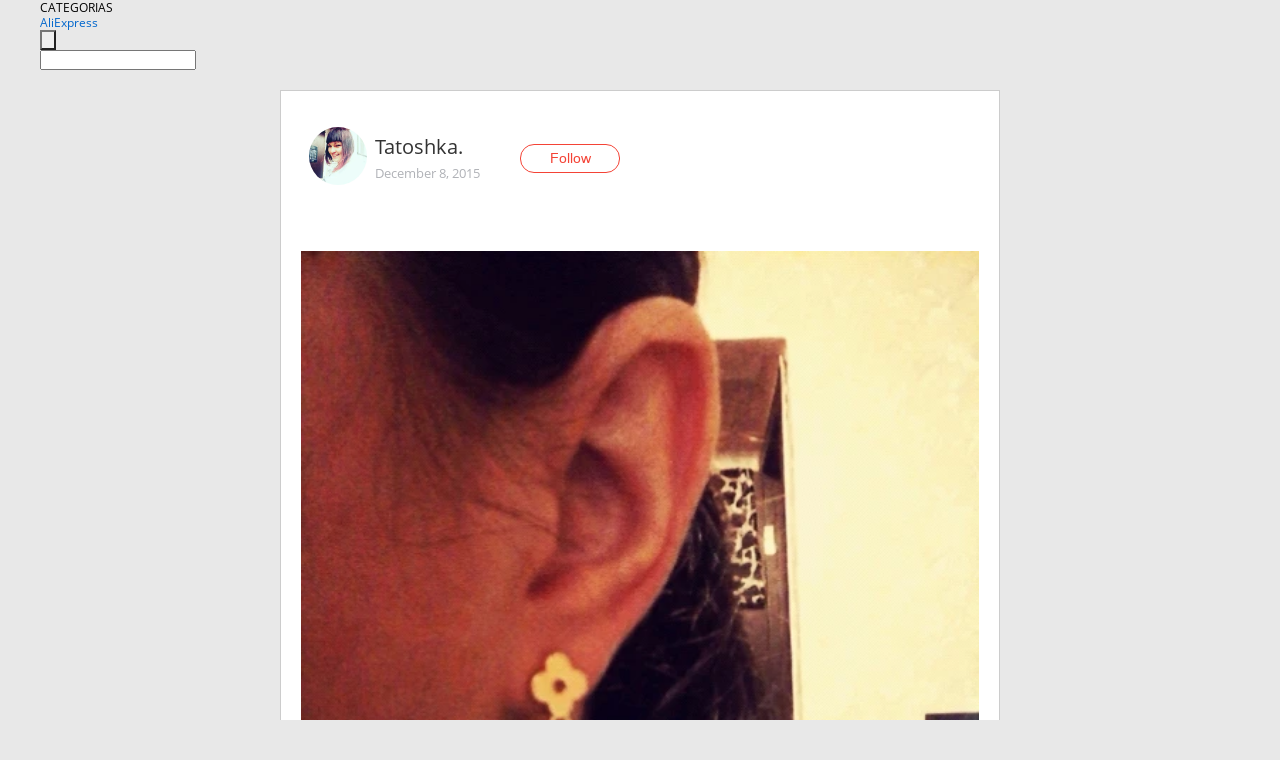

--- FILE ---
content_type: text/html;charset=UTF-8
request_url: https://www.aliexpress.com/star/ru/d-article-4813280163.html
body_size: 5691
content:
<!doctype html>
<html xmlns:og="http://ogp.me/ns#" xmlns:fb="http://www.facebook.com/2008/fbml">
<head>
    <meta charset="utf-8" />
    <meta http-equiv="Content-Type" content="text/html; charset=utf-8">
            <meta name="keywords" content="миленькие хорошие сережки))) я">
    
            <meta name="description" content="миленькие хорошие сережки))) я очень люблю всякие побрякушки)) все камушки на месте)) не тяжелые и необычные чем они меня и завлекли))   следов клея не обнаружи" />
        <meta name="google-translate-customization" content="8daa66079a8aa29e-f219f934a1051f5a-ge19f8e1eaa3bf94b-e"/>
            <title>миленькие хорошие сережки))) я - Aliexpress</title>
                                                
           <meta name="data-spm" content="a2g1i">
    
    
                <link rel="alternate" media="only screen and (max-width: 640px)" href="https://star.aliexpress.com/post/4813280163"/>    
                <link rel="canonical" href="https://star.aliexpress.com/post/4813280163">     
    
    
           <meta property="og:title" content="#AliExpress" />
   <meta name="twitter:title" content="#AliExpress" />

   <meta property="og:description" content="Smarter Shopping, Better Living!  Aliexpress.com" />
   <meta name="twitter:description" content="Smarter Shopping, Better Living!  Aliexpress.com" />

   <meta property="og:image" content="https://ae-pic-a1.aliexpress-media.com/kf/UT8GylWXu0XXXagOFbXW.jpg" />
   <meta name="twitter:image" content="https://ae-pic-a1.aliexpress-media.com/kf/UT8GylWXu0XXXagOFbXW.jpg" />

   <meta property="og:image:width" content="478" />

   <meta property="og:image:height" content="637" />

<meta property="og:url" content="https://star.aliexpress.com/post/4813280163?type=1" />

<meta property="og:type" content="article" />

<meta name="twitter:card" content="summary" />
    <meta name="viewport" content="width=device-width, initial-scale=1.0, maximum-scale=1.0, user-scalable=no" />
    <link rel="shortcut icon" href="//ae01.alicdn.com/images/eng/wholesale/icon/aliexpress.ico" type="image/x-icon"/>

    <link rel="stylesheet" type="text/css" href="//i.alicdn.com/ae-ugc/common/pc/??main.css?t=982927" />

    <script src="//i.alicdn.com/ae-global/atom/??atom.js?t=982927" data-locale="en_US"></script>
    <script src="//i.alicdn.com/ae-ugc/??hashmap.js?t=982927"></script>

        <script src="//aeu.alicdn.com/ctl/ctl.js" type="text/javascript" data-env="us"></script>
<script crossorigin type="text/javascript"  data-version="" src="//i.alicdn.com/ae-ugc/collection/pc/article/v2/??article.js?t=982927" async defer></script>



</head>
<body data-locale="" data-spm="10719911"><script>
with(document)with(body)with(insertBefore(createElement("script"),firstChild))setAttribute("exparams","userid=&aplus&ali_beacon_id=&ali_apache_id=&ali_apache_track=&ali_apache_tracktmp=&dmtrack_c={}&hn=ae%2dugc%2dweb%2df033097057141%2ede198&asid=AQAAAAD063RplYbNXwAAAAA58wpKMCvT+Q==&sidx=0",id="beacon-aplus",src="//assets.alicdn.com/g/alilog/??aplus_plugin_aefront/index.js,mlog/aplus_int.js")
</script>
    <script>
    !(function (c, b, d, a) {
        c[a] || (c[a] = {});
        c[a].config = {
            pid: "f1fxt4k42w@c5477aa275899fd",
            appType: "web",
            imgUrl: "https://retcode-us-west-1.arms.aliyuncs.com/r.png?",
            sendResource: true,
            enableLinkTrace: true,
            behavior: true,
            ignore: {
                ignoreApis: [function (str) {
                    return !(/aliexpress/.test(str));
                }]
            }
        };
        with (b) with (body) with (insertBefore(createElement("script"), firstChild)) setAttribute("crossorigin", "", src = d)
    })(window, document, "https://g.alicdn.com/retcode/cloud-sdk/bl.js", "__bl");
</script>
    <input type="hidden" id="web-info:ws-reg-ori" value="detail" />
<input type="hidden" id="userDeviceType" value="" />
<input type="hidden" id="userCountryCode" value="US"/>
<input type="hidden" id="userCountryName" value="United States"/>
<input type="hidden" id="isResponstiveHeader" value="true"/>
<input type="hidden" id="month" value="1"/>
<input type="hidden" id="day" value="24"/>

    <input type="hidden" id="isSeller" value="false"/>

    <dsi src="https://cdp.aliexpress.com/60.htm"></dsi>


<script type="text/javascript">
    var headerConfig = {
        locale: "en_US",
        site: "glo"
    }
</script>


            <esi:include src="https://common.aliexpress.com/aeregion/aliexpress.com/common/@langField/me-lighthouse-header.htm?locale=en_US" ttl="500s"/>
    
<div class="header header-outer-container" id="header" data-spm="1000002">
    <div class="header-wrap container">
                    <div class="hm-left">
                    <div class="header-categories" id="header-categories">
                <span class="categories-title">CATEGORIAS</span>
                <i class="balloon-arrow"></i>
            </div>
                                                <div class="site-logo inside-page-logo">
                        <a href="//www.aliexpress.com/"><span class="logo-base">AliExpress</span></a>
                    </div>
                                    </div>
        <div class="hm-right">
        	                        <esi:include src="https://common.aliexpress.com/aeregion/aliexpress.com/common/@langField/ae-header.htm?locale=en_US" ttl="500s"/>
            </div>
        <div class="hm-middle">
            <form id="form-searchbar" class="searchbar-form" action="/wholesale" method="get">
                <input type="hidden" id="catId" name="catId" value="0" />
                <input type="hidden" id="historyTab" />
                <input type="hidden" id="historySearchInput" />
                <input type="hidden" id="historySearchCountry" />
                <input type="hidden" id="initiative_id" name="initiative_id" value="" />
                                                                                                                                                    <div class="searchbar-operate-box">
                                                <div id="search-cate" class="search-category hidden-sm">
                                                    <div class="search-cate-title"><span id="search-category-value" class="search-category-value"></span></div>
                        </div>
                        <input type="submit" class="search-button" value=""/>
                    </div>
                                <div class="search-key-box">
                                    <input type="text" placeholder="" maxlength="50" autocomplete="off" value="" name="SearchText" class="search-key" id="search-key" />
                                </div>
            </form>
                    </div>
    </div>
</div>

    <link rel="stylesheet" type="text/css" href="//i.alicdn.com/ae-ugc/collection/pc/article/??article.css?t=982927"/>

<div class="empty-tip">
    <div class="tip">
        <img src="//ae01.alicdn.com/kf/HTB1fv9CLXXXXXbWaXXX760XFXXXH.png" alt="">
        <p>No item found</p>
    </div>
</div>

<div class="page-container">
    <div class="container">
        <div class="main-container post-container">
            <div class="loading"></div>
            <div class="mm-ae-listUser-h5 content-container">
                <div class="list">
                    <div class="bg-cover">
                        <div class="mask-layer"></div>
                    </div>
                    <div class="userInfo">
                        <img style="margin: 8px; float: left" src="" alt="">
                        <div class="userInfo-name-container">
                            <span class="nickname"></span>
                            <p class="time"></p>
                        </div>


                        <div class="follow-wrapper ib-wrapper">
                            <span class="btn-follow-wrapper follow">
                                <button class="btn-follow">Follow</button>
                                <button class="btn-following">Following</button>
                            </span>
                        </div>
                    </div>

                    <div id="post-title" class="ugc-post-title subpost-elements">Post Title</div>
                    <div class="guidance">
                        <span id="post-summary-id" class="post-summary">Guidance</span>
                        <div class="post-border"></div>
                    </div>
                </div>
            </div>

            <div class="mm-ae-ugc-tags-h5 content-container" style="display:none">
                <div class="collage-tags">
                    <p>Related hashtags (<span class="tag-num">&nbsp;</span>)</p>
                    <div class="tags-collage"></div>
                </div>
            </div>

            <div class="mm-ae-ugc-comment-like content-container" id="ugc-comment-like">
                <div class="post-feedback">
                    <ul class="ui-tab-nav util-clearfix">
                        <li class="tab-comments ui-tab-active"><i></i>Comments (<span class="num" id="comments-num">0</span>)</li>
                        <li class="tab-likes"><i></i>Likes (<span class="num" id="likes-num">0</span>)</li>
                    </ul>
                    <div class="ui-tab-body">
                        <div class="ui-tab-pannel">
                            <div class="add-comment">
                                <div class="comment-head hide"><span class="comment-name">reply <i class="name">name</i><i class="btn-del">×</i></span></div>
                                <textarea class="form-control" maxlength="500" id="comment-input"></textarea>
                                <div class="comment-login-tips"><p>Sign In</p></div>
                                <div id="error-tips" class="error-tips"></div>
                                <button class="btn-post-comment">Post comment</button>
                            </div>
                            <div class="comments-box" id="comments-box">
                                <ul class="comments-list">
                                </ul>
                                <div class="all-comments hide"><span class="btn-more">VIEW MORE</span></div>
                            </div>
                        </div>
                        <div class="ui-tab-pannel hide">
                            <ul class="likes-list util-clearfix">
                            </ul>
                            <div class="all-likes hide"><span class="btn-more">VIEW MORE</span></div>
                        </div>
                    </div>
                </div>
            </div>
        </div>
    </div>
</div>

<script id="commentTemp" type="text/x-handlebars-template">
{{#each commentList}}
<li>
    <span class="r-avatar"><img src="{{formatAvatar commenterMember}}" class="avatar-m" alt="{{formatName commenterMember commenterMemberseq}}"></span>
    <div class="r-user-info"><span class="r-name">{{formatName commenterMember commenterMemberseq}}</span><span class="r-time">{{time createtime}}</span></div>
    <p class="r-message"><span class="be-reply {{isReplyHide beReplyNickname}}">{{beReplyNickname}}</span>{{comment}}</p>
<div class="r-operations">
    <span class="r-reply-btn" data-id="{{id}}"><i class="reply-icon"></i><span>reply</span></span>
    {{#if canDelete}}
    <span class="r-delete-btn" data-id="{{id}}"><i class="delete-icon">×</i><span>Delete</span></span>
    {{/if}}
</div>
</li>
{{/each}}
</script>

<script id="likeTemp" type="text/x-handlebars-template">
    {{#each likeList}}
    <li>
        <span class="r-avatar"><img src="{{formatAvatar this}}" class="avatar-m" alt="{{formatName this}}"></span>
        <span class="r-name">{{formatName this}}</span>
        <span class="r-time" style="display:none">Followers: {{fansCount}}</span>
    </li>
    {{/each}}
</script>

<script id="productsTemp" type="text/x-handlebars-template">
    <p class="product-header">Product List ({{count this}})</p>
<ul class="product-list">
    {{#each this}}
<li class="{{isLiHide @index}}">
    <div class="product-img-wrapper">
        <a href="{{formatUrl extendsInfo.itemUrl}}"><img src="{{extendsInfo.imageUrl}}"/></a>
    </div>
<div class="product-txt-wrapper">
    <p class="product-title"><a href="{{formatUrl extendsInfo.itemUrl}}">{{extendsInfo.comment}}</a></p>
    {{#if sellOut}}
    <span class="sell-out">Not available</span>
    {{/if}}
<p class="product-price">{{#if mobilePromotionPrice}}<i class="mobile-icon"></i><span class="mobile-tip">App only</span>{{/if}}<a
        href="{{formatUrl extendsInfo.itemUrl}}">{{extendsInfo.showPrice}}</a></p>
</div>
</li>
    {{/each}}
</ul>
    <div class="view-more {{isShow this}}"><span class="btn-more">VIEW MORE</span>
    </div>
</script>

<script>
var runParams = {
    '_lang':'en_US',
    '_platform': 'other',
    '_currency':'USD',
    'postResult': '',
    'isSuccess': 'true',
    'postId': '4813280163',
    'appType': '1',
    'postDetailVO': '%7B%22commentList%22%3A%5B%5D%2C%22isLikeByMe%22%3Afalse%2C%22likeByMe%22%3Afalse%2C%22likeList%22%3A%5B%7B%22createtime%22%3A1488054085451%2C%22gmtCreate%22%3A1488054085451%2C%22gmtModified%22%3A1488054085451%2C%22id%22%3A0%2C%22member%22%3A%7B%22autoIncrFansEnable%22%3Afalse%2C%22avatar%22%3A%22https%3A%2F%2Fae-pic-a1.aliexpress-media.com%2Fkf%2FUT8D51eX1hXXXagOFbXs.jpg_200x200.jpg%22%2C%22buyerLevel%22%3A%22A1%22%2C%22commentCount%22%3A0%2C%22contactName%22%3A%22T***a%20K.%22%2C%22country%22%3A%22RU%22%2C%22fansCount%22%3A85%2C%22followCount%22%3A43%2C%22gender%22%3A%22F%22%2C%22inBlackList%22%3Afalse%2C%22isInBlackList%22%3Afalse%2C%22isLV%22%3Afalse%2C%22lV%22%3Afalse%2C%22memberSeq%22%3A701205163%2C%22nickName%22%3A%22Tatoshka.%22%2C%22officialAccount%22%3Afalse%2C%22selfIntro%22%3A%22%D0%92%D1%81%D0%B5%D0%BC%20%D0%BF%D1%80%D0%B8%D0%B2%D0%B5%D1%82%21%21%20%D0%BC%D0%B5%D0%BD%D1%8F%20%D0%B7%D0%BE%D0%B2%D1%83%D1%82%20%D0%A2%D0%B0%D0%BD%D1%8F%29%29%5Cn%D1%8F%20%D0%BD%D0%B5%20%D1%88%D0%BE%D0%BF%D0%BE%D0%B3%D0%BE%D0%BB%D0%B8%D0%BA%20%D0%B8%20%D1%81%20%D0%B4%D0%BE%D1%81%D1%82%D0%B0%D1%82%D0%BA%D0%BE%D0%BC%20%D0%B2%D1%81%D0%B5%20%D0%B2%20%D0%BF%D0%BE%D1%80%D1%8F%D0%B4%D0%BA%D0%B5%20%D0%BD%D0%BE%20%D0%B8%D0%BD%D0%BE%D0%B3%D0%B4%D0%B0%20%D1%85%D0%BE%D1%87%D0%B5%D1%82%D1%81%D1%8F%20%D0%BF%D0%BE%D0%B3%D1%83%D0%BB%D1%8F%D1%82%D1%8C%20%D0%BF%D0%BE%20%D0%BF%D1%80%D0%BE%D1%81%D1%82%D0%BE%D1%80%D0%B0%D0%BC%20%D0%90%D0%9B%D0%98%20%D0%B8%20%D0%BF%D0%BE%D0%B8%D1%81%D0%BA%D0%B0%D1%82%D1%8C%20%D1%87%D1%82%D0%BE%20%D1%82%D0%BE%20%D0%B8%D0%BD%D1%82%D0%B5%D1%80%D0%B5%D1%81%D0%BD%D0%BE%D0%B5%20%D0%BF%D0%BE%20%D0%BF%D1%80%D0%B8%D0%B5%D0%BC%D0%BB%D0%B5%D0%BC%D0%BE%D0%B9%20%D1%86%D0%B5%D0%BD%D0%B5%20%D0%BF%D0%BE%D1%8D%D1%82%D0%BE%D0%BC%D1%83%20%D1%8F%20%D0%B7%D0%B4%D0%B5%D1%81%D1%8C%29%29%20%D1%8F%20%D0%BD%D0%B5%20%D0%B4%D0%B5%D0%BB%D0%B0%D1%8E%20%D0%BA%D1%80%D0%B0%D1%81%D0%B8%D0%B2%D1%8B%D0%B5%20%D1%84%D0%BE%D1%82%D0%BE%20%D1%8F%20%D1%80%D0%B0%D1%81%D1%81%D0%BA%D0%B0%D0%B7%D1%8B%D0%B2%D0%B0%D1%8E%20%D0%B2%D1%81%D1%8E%20%D0%BF%D1%80%D0%B0%D0%B2%D0%B4%D1%83%20%D0%BE%20%D1%82%D0%BE%D0%B2%D0%B0%D1%80%D0%B5%22%2C%22showFollowed%22%3A0%2C%22ustatus%22%3A0%7D%2C%22memberSeq%22%3A701205163%2C%22origin%22%3A7%2C%22referId%22%3A4813280163%2C%22type%22%3A1%7D%2C%7B%22createtime%22%3A1449614011562%2C%22gmtCreate%22%3A1449614011000%2C%22gmtModified%22%3A1449614011000%2C%22id%22%3A50024518082%2C%22member%22%3A%7B%22autoIncrFansEnable%22%3Afalse%2C%22avatar%22%3A%22https%3A%2F%2Fae-pic-a1.aliexpress-media.com%2Fkf%2FUT8TxmqXAhaXXagOFbXm.jpg_200x200.jpg%22%2C%22buyerLevel%22%3A%22A1%22%2C%22commentCount%22%3A0%2C%22contactName%22%3A%22Y***a%20B.%22%2C%22country%22%3A%22UA%22%2C%22fansCount%22%3A1%2C%22followCount%22%3A1%2C%22gender%22%3A%22F%22%2C%22inBlackList%22%3Afalse%2C%22isInBlackList%22%3Afalse%2C%22isLV%22%3Afalse%2C%22lV%22%3Afalse%2C%22memberSeq%22%3A174613493%2C%22nickName%22%3A%22Julia_Bond%22%2C%22officialAccount%22%3Afalse%2C%22selfIntro%22%3A%22%22%2C%22showFollowed%22%3A0%2C%22ustatus%22%3A0%7D%2C%22memberSeq%22%3A174613493%2C%22origin%22%3A0%2C%22referId%22%3A4813280163%2C%22type%22%3A1%7D%2C%7B%22createtime%22%3A1449609636033%2C%22gmtCreate%22%3A1449609636000%2C%22gmtModified%22%3A1449609636000%2C%22id%22%3A50023544668%2C%22member%22%3A%7B%22autoIncrFansEnable%22%3Afalse%2C%22avatar%22%3A%22https%3A%2F%2Fae-pic-a1.aliexpress-media.com%2Fkf%2FS7bbacb8337064b989bcfd6d37a831993q.jpg_200x200.jpg%22%2C%22buyerLevel%22%3A%22A1%22%2C%22commentCount%22%3A0%2C%22contactName%22%3A%22V***a%20B.%22%2C%22country%22%3A%22RU%22%2C%22fansCount%22%3A5%2C%22followCount%22%3A12%2C%22inBlackList%22%3Afalse%2C%22isInBlackList%22%3Afalse%2C%22isLV%22%3Afalse%2C%22lV%22%3Afalse%2C%22memberSeq%22%3A732007956%2C%22nickName%22%3A%22Victoria_Bastrakova%22%2C%22officialAccount%22%3Afalse%2C%22selfIntro%22%3A%22%22%2C%22showFollowed%22%3A0%2C%22ustatus%22%3A0%7D%2C%22memberSeq%22%3A732007956%2C%22origin%22%3A0%2C%22referId%22%3A4813280163%2C%22type%22%3A1%7D%2C%7B%22createtime%22%3A1449604055062%2C%22gmtCreate%22%3A1449604055000%2C%22gmtModified%22%3A1449604055000%2C%22id%22%3A50017722028%2C%22member%22%3A%7B%22autoIncrFansEnable%22%3Afalse%2C%22avatar%22%3A%22https%3A%2F%2Fae-pic-a1.aliexpress-media.com%2Fkf%2FUT8ApU8XpFaXXagOFbXU.jpg_200x200.jpg%22%2C%22buyerLevel%22%3A%22A1%22%2C%22commentCount%22%3A0%2C%22contactName%22%3A%22A***a%20L.%22%2C%22country%22%3A%22RU%22%2C%22fansCount%22%3A37%2C%22followCount%22%3A105%2C%22gender%22%3A%22F%22%2C%22inBlackList%22%3Afalse%2C%22isInBlackList%22%3Afalse%2C%22isLV%22%3Afalse%2C%22lV%22%3Afalse%2C%22memberSeq%22%3A174208224%2C%22nickName%22%3A%22Anna_La%22%2C%22officialAccount%22%3Afalse%2C%22selfIntro%22%3A%22%22%2C%22showFollowed%22%3A0%2C%22ustatus%22%3A0%7D%2C%22memberSeq%22%3A174208224%2C%22origin%22%3A0%2C%22referId%22%3A4813280163%2C%22type%22%3A1%7D%2C%7B%22createtime%22%3A1449594090698%2C%22gmtCreate%22%3A1449594090000%2C%22gmtModified%22%3A1449594090000%2C%22id%22%3A50013502280%2C%22member%22%3A%7B%22autoIncrFansEnable%22%3Afalse%2C%22avatar%22%3A%22https%3A%2F%2Fae-pic-a1.aliexpress-media.com%2Fkf%2FUT8DzVGXP0aXXagOFbXq.jpg_200x200.jpg%22%2C%22buyerLevel%22%3A%22A1%22%2C%22commentCount%22%3A0%2C%22contactName%22%3A%22A***y%20K.%22%2C%22country%22%3A%22RU%22%2C%22fansCount%22%3A679%2C%22followCount%22%3A3%2C%22gender%22%3A%22M%22%2C%22inBlackList%22%3Afalse%2C%22isInBlackList%22%3Afalse%2C%22isLV%22%3Afalse%2C%22lV%22%3Afalse%2C%22memberSeq%22%3A186921348%2C%22nickName%22%3A%22Alexey_Korobkov%22%2C%22officialAccount%22%3Afalse%2C%22selfIntro%22%3A%22%D0%A8%D0%BE%D0%BF%D0%BE%D0%B3%D0%BE%D0%BB%D0%B8%D0%BA%D0%B8%20%3B%29%5Cn%5Cn------------Woman.-----Man.---------%5Cn%D0%A0%D0%BE%D1%81%D1%82---------170.-------180.--------%5Cn%D0%9E%D0%93-----------86.-------102.------------%5Cn%D0%9E%D0%A2-----------63.--------90.------------%5Cn%D0%9E%D0%91-----------90.-------100.-----------%5CnSize----------S--------M-L--------%22%2C%22showFollowed%22%3A0%2C%22ustatus%22%3A0%7D%2C%22memberSeq%22%3A186921348%2C%22origin%22%3A0%2C%22referId%22%3A4813280163%2C%22type%22%3A1%7D%5D%2C%22memberSnapshotVO%22%3A%7B%22autoIncrFansEnable%22%3Afalse%2C%22avatar%22%3A%22https%3A%2F%2Fae-pic-a1.aliexpress-media.com%2Fkf%2FUT8D51eX1hXXXagOFbXs.jpg_200x200.jpg%22%2C%22buyerLevel%22%3A%22A1%22%2C%22commentCount%22%3A0%2C%22contactName%22%3A%22T***a%20K.%22%2C%22country%22%3A%22RU%22%2C%22fansCount%22%3A85%2C%22followCount%22%3A43%2C%22followedByMe%22%3Afalse%2C%22gender%22%3A%22F%22%2C%22inBlackList%22%3Afalse%2C%22isInBlackList%22%3Afalse%2C%22isLV%22%3Afalse%2C%22lV%22%3Afalse%2C%22memberSeq%22%3A701205163%2C%22nickName%22%3A%22Tatoshka.%22%2C%22officialAccount%22%3Afalse%2C%22selfIntro%22%3A%22%D0%92%D1%81%D0%B5%D0%BC%20%D0%BF%D1%80%D0%B8%D0%B2%D0%B5%D1%82%21%21%20%D0%BC%D0%B5%D0%BD%D1%8F%20%D0%B7%D0%BE%D0%B2%D1%83%D1%82%20%D0%A2%D0%B0%D0%BD%D1%8F%29%29%5Cn%D1%8F%20%D0%BD%D0%B5%20%D1%88%D0%BE%D0%BF%D0%BE%D0%B3%D0%BE%D0%BB%D0%B8%D0%BA%20%D0%B8%20%D1%81%20%D0%B4%D0%BE%D1%81%D1%82%D0%B0%D1%82%D0%BA%D0%BE%D0%BC%20%D0%B2%D1%81%D0%B5%20%D0%B2%20%D0%BF%D0%BE%D1%80%D1%8F%D0%B4%D0%BA%D0%B5%20%D0%BD%D0%BE%20%D0%B8%D0%BD%D0%BE%D0%B3%D0%B4%D0%B0%20%D1%85%D0%BE%D1%87%D0%B5%D1%82%D1%81%D1%8F%20%D0%BF%D0%BE%D0%B3%D1%83%D0%BB%D1%8F%D1%82%D1%8C%20%D0%BF%D0%BE%20%D0%BF%D1%80%D0%BE%D1%81%D1%82%D0%BE%D1%80%D0%B0%D0%BC%20%D0%90%D0%9B%D0%98%20%D0%B8%20%D0%BF%D0%BE%D0%B8%D1%81%D0%BA%D0%B0%D1%82%D1%8C%20%D1%87%D1%82%D0%BE%20%D1%82%D0%BE%20%D0%B8%D0%BD%D1%82%D0%B5%D1%80%D0%B5%D1%81%D0%BD%D0%BE%D0%B5%20%D0%BF%D0%BE%20%D0%BF%D1%80%D0%B8%D0%B5%D0%BC%D0%BB%D0%B5%D0%BC%D0%BE%D0%B9%20%D1%86%D0%B5%D0%BD%D0%B5%20%D0%BF%D0%BE%D1%8D%D1%82%D0%BE%D0%BC%D1%83%20%D1%8F%20%D0%B7%D0%B4%D0%B5%D1%81%D1%8C%29%29%20%D1%8F%20%D0%BD%D0%B5%20%D0%B4%D0%B5%D0%BB%D0%B0%D1%8E%20%D0%BA%D1%80%D0%B0%D1%81%D0%B8%D0%B2%D1%8B%D0%B5%20%D1%84%D0%BE%D1%82%D0%BE%20%D1%8F%20%D1%80%D0%B0%D1%81%D1%81%D0%BA%D0%B0%D0%B7%D1%8B%D0%B2%D0%B0%D1%8E%20%D0%B2%D1%81%D1%8E%20%D0%BF%D1%80%D0%B0%D0%B2%D0%B4%D1%83%20%D0%BE%20%D1%82%D0%BE%D0%B2%D0%B0%D1%80%D0%B5%22%2C%22showFollowed%22%3A0%2C%22ustatus%22%3A0%7D%2C%22postEntity%22%3A%7B%22apptype%22%3A1%2C%22categoryId%22%3A42003%2C%22commentCount%22%3A1%2C%22createtime%22%3A1449587509000%2C%22duringReviewPeriod%22%3Afalse%2C%22featured%22%3A0%2C%22hashtags%22%3A%22%22%2C%22id%22%3A4813280163%2C%22itemUrl%22%3A%22http%3A%2F%2Fru.aliexpress.com%2Fitem%2F2015-new-european-retro-wind-flowers-round-with-major-suit-diamond-jewelry-and-earrings-factory-direct%2F32371371807.html%22%2C%22likeCount%22%3A5%2C%22locale%22%3A%22ru_RU%22%2C%22localeGroup%22%3A%22ru%22%2C%22mainPicHeight%22%3A637%2C%22mainPicList%22%3A%5B%5D%2C%22mainPicWidth%22%3A478%2C%22memberseq%22%3A701205163%2C%22origin%22%3A0%2C%22productId%22%3A32371371807%2C%22repostCount%22%3A0%2C%22status%22%3A0%2C%22subPostCount%22%3A6%2C%22subPostList%22%3A%5B%7B%22bigImageUrl%22%3A%22https%3A%2F%2Fae-pic-a1.aliexpress-media.com%2Fkf%2FUT8GylWXu0XXXagOFbXW.jpg_960x960.jpg%22%2C%22extendsInfo%22%3A%22%7B%5C%22height%5C%22%3A637%2C%5C%22width%5C%22%3A478%7D%22%2C%22hasBuy%22%3Afalse%2C%22id%22%3A50061764818%2C%22imageUrl%22%3A%22https%3A%2F%2Fae-pic-a1.aliexpress-media.com%2Fkf%2FUT8GylWXu0XXXagOFbXW.jpg_640x640.jpg%22%2C%22position%22%3A0%2C%22postId%22%3A4813280163%2C%22type%22%3A1%7D%2C%7B%22content%22%3A%22%D0%BC%D0%B8%D0%BB%D0%B5%D0%BD%D1%8C%D0%BA%D0%B8%D0%B5%20%D1%85%D0%BE%D1%80%D0%BE%D1%88%D0%B8%D0%B5%20%D1%81%D0%B5%D1%80%D0%B5%D0%B6%D0%BA%D0%B8%29%29%29%20%D1%8F%20%D0%BE%D1%87%D0%B5%D0%BD%D1%8C%20%D0%BB%D1%8E%D0%B1%D0%BB%D1%8E%20%D0%B2%D1%81%D1%8F%D0%BA%D0%B8%D0%B5%20%D0%BF%D0%BE%D0%B1%D1%80%D1%8F%D0%BA%D1%83%D1%88%D0%BA%D0%B8%29%29%20%D0%B2%D1%81%D0%B5%20%D0%BA%D0%B0%D0%BC%D1%83%D1%88%D0%BA%D0%B8%20%D0%BD%D0%B0%20%D0%BC%D0%B5%D1%81%D1%82%D0%B5%29%29%20%D0%BD%D0%B5%20%D1%82%D1%8F%D0%B6%D0%B5%D0%BB%D1%8B%D0%B5%20%D0%B8%20%D0%BD%D0%B5%D0%BE%D0%B1%D1%8B%D1%87%D0%BD%D1%8B%D0%B5%20%D1%87%D0%B5%D0%BC%20%D0%BE%D0%BD%D0%B8%20%D0%BC%D0%B5%D0%BD%D1%8F%20%D0%B8%20%D0%B7%D0%B0%D0%B2%D0%BB%D0%B5%D0%BA%D0%BB%D0%B8%29%29%20%20%20%22%2C%22hasBuy%22%3Afalse%2C%22id%22%3A50061764819%2C%22position%22%3A1%2C%22postId%22%3A4813280163%2C%22subTranslatedContents%22%3A%7B%22content%22%3A%22Pretty%20good%20earrings%29%29%29%20i%20really%20love%20all%20sorts%20of%20trinkets%29%29%20all%20pebbles%20in%20place%29%29%20not%20heavy%20and%20unusual%20than%20they%20caught%20me%29%29%22%7D%2C%22type%22%3A0%7D%2C%7B%22bigImageUrl%22%3A%22https%3A%2F%2Fae-pic-a1.aliexpress-media.com%2Fkf%2FUT8xrtWXwdXXXagOFbX9.jpg_960x960.jpg%22%2C%22extendsInfo%22%3A%22%7B%5C%22height%5C%22%3A637%2C%5C%22width%5C%22%3A478%7D%22%2C%22hasBuy%22%3Afalse%2C%22id%22%3A50061764820%2C%22imageUrl%22%3A%22https%3A%2F%2Fae-pic-a1.aliexpress-media.com%2Fkf%2FUT8xrtWXwdXXXagOFbX9.jpg_640x640.jpg%22%2C%22position%22%3A2%2C%22postId%22%3A4813280163%2C%22type%22%3A1%7D%2C%7B%22bigImageUrl%22%3A%22https%3A%2F%2Fae-pic-a1.aliexpress-media.com%2Fkf%2FUT8XAhWXtJXXXagOFbXu.jpg_960x960.jpg%22%2C%22extendsInfo%22%3A%22%7B%5C%22height%5C%22%3A637%2C%5C%22width%5C%22%3A478%7D%22%2C%22hasBuy%22%3Afalse%2C%22id%22%3A50061764821%2C%22imageUrl%22%3A%22https%3A%2F%2Fae-pic-a1.aliexpress-media.com%2Fkf%2FUT8XAhWXtJXXXagOFbXu.jpg_640x640.jpg%22%2C%22position%22%3A3%2C%22postId%22%3A4813280163%2C%22type%22%3A1%7D%2C%7B%22bigImageUrl%22%3A%22https%3A%2F%2Fae-pic-a1.aliexpress-media.com%2Fkf%2FUT8t88WXshXXXagOFbXu.jpg_960x960.jpg%22%2C%22extendsInfo%22%3A%22%7B%5C%22height%5C%22%3A637%2C%5C%22width%5C%22%3A478%7D%22%2C%22hasBuy%22%3Afalse%2C%22id%22%3A50061764822%2C%22imageUrl%22%3A%22https%3A%2F%2Fae-pic-a1.aliexpress-media.com%2Fkf%2FUT8t88WXshXXXagOFbXu.jpg_640x640.jpg%22%2C%22position%22%3A4%2C%22postId%22%3A4813280163%2C%22type%22%3A1%7D%2C%7B%22content%22%3A%22%D1%81%D0%BB%D0%B5%D0%B4%D0%BE%D0%B2%20%D0%BA%D0%BB%D0%B5%D1%8F%20%D0%BD%D0%B5%20%D0%BE%D0%B1%D0%BD%D0%B0%D1%80%D1%83%D0%B6%D0%B8%D0%BB%D0%B0%2C%20%D1%81%D0%B4%D0%B5%D0%BB%D0%B0%D0%BD%D1%8B%20%D1%85%D0%BE%D1%80%D0%BE%D1%88%D0%BE%29%29%20%20%20%22%2C%22hasBuy%22%3Afalse%2C%22id%22%3A50061764823%2C%22position%22%3A5%2C%22postId%22%3A4813280163%2C%22subTranslatedContents%22%3A%7B%22content%22%3A%22Traces%20of%20glue%20did%20not%20find%2C%20made%20well%29%29%22%7D%2C%22type%22%3A0%7D%5D%2C%22subtypes%22%3A%220%2C1%22%2C%22summary%22%3A%22%22%2C%22title%22%3A%22%22%2C%22translatedContents%22%3A%7B%7D%2C%22viewCount%22%3A1%7D%7D',
    'spm':'',
    'fromSns':''
};
</script><script>
    var i18n_biz = window.i18n_biz || {};
    i18n_biz.productList = "Product List";
    i18n_biz.appOnly = "App only";
    i18n_biz.notAvailable = "Not available";
    i18n_biz.viewMore = "VIEW MORE";

    
seajs.iuse("//i.alicdn.com/ae-ugc/collection/pc/article/v2/article.js")(function (Article) {
        Article.init();
    });
</script>

    <script>
        if(!window.runParams) {
		    window.runParams = {};
	    }
	    window.runParams._csrf_token = 'db6441f2-de61-4faf-aa2b-c3259bc3b73d'
    </script>
                <esi:include src="https://common.aliexpress.com/aeregion/aliexpress.com/common/@langField/ae-footer.htm?locale=en_US" ttl="500s"/>
    
</body>
</html>


--- FILE ---
content_type: application/javascript
request_url: https://ae.mmstat.com/eg.js?t=1769270267200
body_size: -74
content:
window.goldlog=(window.goldlog||{});goldlog.Etag="+tn7IY4n+hECAQOFmGCnr+m5";goldlog.stag=1;

--- FILE ---
content_type: application/javascript
request_url: https://ae.mmstat.com/eg.js?t=1769270264696
body_size: 83
content:
window.goldlog=(window.goldlog||{});goldlog.Etag="+tn7Ia7QtTQCAQOFmGDgkKsO";goldlog.stag=2;